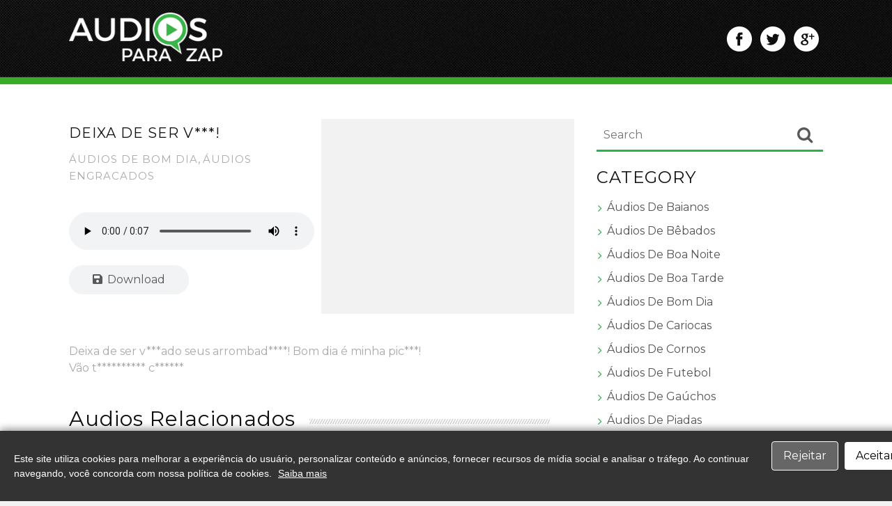

--- FILE ---
content_type: text/html; charset=UTF-8
request_url: https://audiosparazap.com/audio-deixa-de-ser-v/
body_size: 9258
content:

<!DOCTYPE html>
<html dir="ltr" lang="pt-BR"
	prefix="og: https://ogp.me/ns#" >
<head>
<meta charset="UTF-8">
<meta name="viewport" content="width=device-width, initial-scale=1">
<link rel="profile" href="//gmpg.org/xfn/11">
<link rel="pingback" href="">
<title>Audio Deixa de ser V***!</title>

		<!-- All in One SEO 4.4.3 - aioseo.com -->
		<meta name="description" content="Deixa de ser v***ado seus arrombad****! Bom dia é minha pic***! Vão t********** c******" />
		<meta name="robots" content="max-image-preview:large" />
		<link rel="canonical" href="https://audiosparazap.com/audio-deixa-de-ser-v/" />
		<meta name="generator" content="All in One SEO (AIOSEO) 4.4.3" />
		<meta property="og:locale" content="pt_BR" />
		<meta property="og:site_name" content="Audios para Zap - Sons para Whatsapp |" />
		<meta property="og:type" content="article" />
		<meta property="og:title" content="Audio Deixa de ser V***!" />
		<meta property="og:description" content="Deixa de ser v***ado seus arrombad****! Bom dia é minha pic***! Vão t********** c******" />
		<meta property="og:url" content="https://audiosparazap.com/audio-deixa-de-ser-v/" />
		<meta property="og:image" content="https://audiosparazap.com/wp-content/uploads/2017/03/banner2.png" />
		<meta property="og:image:secure_url" content="https://audiosparazap.com/wp-content/uploads/2017/03/banner2.png" />
		<meta property="article:published_time" content="2017-04-01T15:47:31+00:00" />
		<meta property="article:modified_time" content="2018-11-24T18:09:50+00:00" />
		<meta name="twitter:card" content="summary" />
		<meta name="twitter:title" content="Audio Deixa de ser V***!" />
		<meta name="twitter:description" content="Deixa de ser v***ado seus arrombad****! Bom dia é minha pic***! Vão t********** c******" />
		<meta name="twitter:image" content="https://audiosparazap.com/wp-content/uploads/2017/03/banner2.png" />
		<meta name="google" content="nositelinkssearchbox" />
		<script type="application/ld+json" class="aioseo-schema">
			{"@context":"https:\/\/schema.org","@graph":[{"@type":"Article","@id":"https:\/\/audiosparazap.com\/audio-deixa-de-ser-v\/#article","name":"Audio Deixa de ser V***!","headline":"Deixa de ser V***!","author":{"@id":"https:\/\/audiosparazap.com\/author\/asz_admin\/#author"},"publisher":{"@id":"https:\/\/audiosparazap.com\/#organization"},"image":{"@type":"ImageObject","url":"https:\/\/audiosparazap.com\/wp-content\/uploads\/2017\/03\/banner2.png","@id":"https:\/\/audiosparazap.com\/#articleImage","width":265,"height":84},"datePublished":"2017-04-01T15:47:31+00:00","dateModified":"2018-11-24T18:09:50+00:00","inLanguage":"pt-BR","mainEntityOfPage":{"@id":"https:\/\/audiosparazap.com\/audio-deixa-de-ser-v\/#webpage"},"isPartOf":{"@id":"https:\/\/audiosparazap.com\/audio-deixa-de-ser-v\/#webpage"},"articleSection":"\u00c1udios de Bom Dia, \u00c1udios Engracados, audios engracados"},{"@type":"BreadcrumbList","@id":"https:\/\/audiosparazap.com\/audio-deixa-de-ser-v\/#breadcrumblist","itemListElement":[{"@type":"ListItem","@id":"https:\/\/audiosparazap.com\/#listItem","position":1,"item":{"@type":"WebPage","@id":"https:\/\/audiosparazap.com\/","name":"In\u00edcio","description":"Site com os mais divertidos audios para zap.S\u00e3o mais de 200 \u00e1udios engra\u00e7ados para whatsapp.Confira! piadas,\u00e1udios engracados,musicas,hinos,contos engracados e etc","url":"https:\/\/audiosparazap.com\/"},"nextItem":"https:\/\/audiosparazap.com\/audio-deixa-de-ser-v\/#listItem"},{"@type":"ListItem","@id":"https:\/\/audiosparazap.com\/audio-deixa-de-ser-v\/#listItem","position":2,"item":{"@type":"WebPage","@id":"https:\/\/audiosparazap.com\/audio-deixa-de-ser-v\/","name":"Deixa de ser V***!","description":"Deixa de ser v***ado seus arrombad****! Bom dia \u00e9 minha pic***! V\u00e3o t********** c******","url":"https:\/\/audiosparazap.com\/audio-deixa-de-ser-v\/"},"previousItem":"https:\/\/audiosparazap.com\/#listItem"}]},{"@type":"Organization","@id":"https:\/\/audiosparazap.com\/#organization","name":"Audios para Zap - Sons para Whatsapp","url":"https:\/\/audiosparazap.com\/","logo":{"@type":"ImageObject","url":"https:\/\/audiosparazap.com\/wp-content\/uploads\/2017\/03\/banner2.png","@id":"https:\/\/audiosparazap.com\/#organizationLogo","width":265,"height":84},"image":{"@id":"https:\/\/audiosparazap.com\/#organizationLogo"}},{"@type":"Person","@id":"https:\/\/audiosparazap.com\/author\/asz_admin\/#author","url":"https:\/\/audiosparazap.com\/author\/asz_admin\/","name":"asz_admin","image":{"@type":"ImageObject","@id":"https:\/\/audiosparazap.com\/audio-deixa-de-ser-v\/#authorImage","url":"https:\/\/secure.gravatar.com\/avatar\/380754159b5e65855800e18d8e3a2ac8?s=96&d=mm&r=g","width":96,"height":96,"caption":"asz_admin"}},{"@type":"WebPage","@id":"https:\/\/audiosparazap.com\/audio-deixa-de-ser-v\/#webpage","url":"https:\/\/audiosparazap.com\/audio-deixa-de-ser-v\/","name":"Audio Deixa de ser V***!","description":"Deixa de ser v***ado seus arrombad****! Bom dia \u00e9 minha pic***! V\u00e3o t********** c******","inLanguage":"pt-BR","isPartOf":{"@id":"https:\/\/audiosparazap.com\/#website"},"breadcrumb":{"@id":"https:\/\/audiosparazap.com\/audio-deixa-de-ser-v\/#breadcrumblist"},"author":{"@id":"https:\/\/audiosparazap.com\/author\/asz_admin\/#author"},"creator":{"@id":"https:\/\/audiosparazap.com\/author\/asz_admin\/#author"},"datePublished":"2017-04-01T15:47:31+00:00","dateModified":"2018-11-24T18:09:50+00:00"},{"@type":"WebSite","@id":"https:\/\/audiosparazap.com\/#website","url":"https:\/\/audiosparazap.com\/","name":"Audios para Zap - Sons para Whatsapp","inLanguage":"pt-BR","publisher":{"@id":"https:\/\/audiosparazap.com\/#organization"}}]}
		</script>
		<!-- All in One SEO -->

<link rel='dns-prefetch' href='//fonts.googleapis.com' />
<link rel="alternate" type="application/rss+xml" title="Feed para Audios para Zap - Sons para Whatsapp &raquo;" href="https://audiosparazap.com/feed/" />
<link rel="alternate" type="application/rss+xml" title="Feed de comentários para Audios para Zap - Sons para Whatsapp &raquo;" href="https://audiosparazap.com/comments/feed/" />
<link rel="alternate" type="application/rss+xml" title="Feed de comentários para Audios para Zap - Sons para Whatsapp &raquo; Deixa de ser V***!" href="https://audiosparazap.com/audio-deixa-de-ser-v/feed/" />
<script type="text/javascript">
window._wpemojiSettings = {"baseUrl":"https:\/\/s.w.org\/images\/core\/emoji\/14.0.0\/72x72\/","ext":".png","svgUrl":"https:\/\/s.w.org\/images\/core\/emoji\/14.0.0\/svg\/","svgExt":".svg","source":{"concatemoji":"https:\/\/audiosparazap.com\/wp-includes\/js\/wp-emoji-release.min.js?ver=6.3.7"}};
/*! This file is auto-generated */
!function(i,n){var o,s,e;function c(e){try{var t={supportTests:e,timestamp:(new Date).valueOf()};sessionStorage.setItem(o,JSON.stringify(t))}catch(e){}}function p(e,t,n){e.clearRect(0,0,e.canvas.width,e.canvas.height),e.fillText(t,0,0);var t=new Uint32Array(e.getImageData(0,0,e.canvas.width,e.canvas.height).data),r=(e.clearRect(0,0,e.canvas.width,e.canvas.height),e.fillText(n,0,0),new Uint32Array(e.getImageData(0,0,e.canvas.width,e.canvas.height).data));return t.every(function(e,t){return e===r[t]})}function u(e,t,n){switch(t){case"flag":return n(e,"\ud83c\udff3\ufe0f\u200d\u26a7\ufe0f","\ud83c\udff3\ufe0f\u200b\u26a7\ufe0f")?!1:!n(e,"\ud83c\uddfa\ud83c\uddf3","\ud83c\uddfa\u200b\ud83c\uddf3")&&!n(e,"\ud83c\udff4\udb40\udc67\udb40\udc62\udb40\udc65\udb40\udc6e\udb40\udc67\udb40\udc7f","\ud83c\udff4\u200b\udb40\udc67\u200b\udb40\udc62\u200b\udb40\udc65\u200b\udb40\udc6e\u200b\udb40\udc67\u200b\udb40\udc7f");case"emoji":return!n(e,"\ud83e\udef1\ud83c\udffb\u200d\ud83e\udef2\ud83c\udfff","\ud83e\udef1\ud83c\udffb\u200b\ud83e\udef2\ud83c\udfff")}return!1}function f(e,t,n){var r="undefined"!=typeof WorkerGlobalScope&&self instanceof WorkerGlobalScope?new OffscreenCanvas(300,150):i.createElement("canvas"),a=r.getContext("2d",{willReadFrequently:!0}),o=(a.textBaseline="top",a.font="600 32px Arial",{});return e.forEach(function(e){o[e]=t(a,e,n)}),o}function t(e){var t=i.createElement("script");t.src=e,t.defer=!0,i.head.appendChild(t)}"undefined"!=typeof Promise&&(o="wpEmojiSettingsSupports",s=["flag","emoji"],n.supports={everything:!0,everythingExceptFlag:!0},e=new Promise(function(e){i.addEventListener("DOMContentLoaded",e,{once:!0})}),new Promise(function(t){var n=function(){try{var e=JSON.parse(sessionStorage.getItem(o));if("object"==typeof e&&"number"==typeof e.timestamp&&(new Date).valueOf()<e.timestamp+604800&&"object"==typeof e.supportTests)return e.supportTests}catch(e){}return null}();if(!n){if("undefined"!=typeof Worker&&"undefined"!=typeof OffscreenCanvas&&"undefined"!=typeof URL&&URL.createObjectURL&&"undefined"!=typeof Blob)try{var e="postMessage("+f.toString()+"("+[JSON.stringify(s),u.toString(),p.toString()].join(",")+"));",r=new Blob([e],{type:"text/javascript"}),a=new Worker(URL.createObjectURL(r),{name:"wpTestEmojiSupports"});return void(a.onmessage=function(e){c(n=e.data),a.terminate(),t(n)})}catch(e){}c(n=f(s,u,p))}t(n)}).then(function(e){for(var t in e)n.supports[t]=e[t],n.supports.everything=n.supports.everything&&n.supports[t],"flag"!==t&&(n.supports.everythingExceptFlag=n.supports.everythingExceptFlag&&n.supports[t]);n.supports.everythingExceptFlag=n.supports.everythingExceptFlag&&!n.supports.flag,n.DOMReady=!1,n.readyCallback=function(){n.DOMReady=!0}}).then(function(){return e}).then(function(){var e;n.supports.everything||(n.readyCallback(),(e=n.source||{}).concatemoji?t(e.concatemoji):e.wpemoji&&e.twemoji&&(t(e.twemoji),t(e.wpemoji)))}))}((window,document),window._wpemojiSettings);
</script>
<style type="text/css">
img.wp-smiley,
img.emoji {
	display: inline !important;
	border: none !important;
	box-shadow: none !important;
	height: 1em !important;
	width: 1em !important;
	margin: 0 0.07em !important;
	vertical-align: -0.1em !important;
	background: none !important;
	padding: 0 !important;
}
</style>
	<link rel='stylesheet' id='wp-block-library-css' href='https://audiosparazap.com/wp-includes/css/dist/block-library/style.min.css?ver=6.3.7' type='text/css' media='all' />
<style id='classic-theme-styles-inline-css' type='text/css'>
/*! This file is auto-generated */
.wp-block-button__link{color:#fff;background-color:#32373c;border-radius:9999px;box-shadow:none;text-decoration:none;padding:calc(.667em + 2px) calc(1.333em + 2px);font-size:1.125em}.wp-block-file__button{background:#32373c;color:#fff;text-decoration:none}
</style>
<style id='global-styles-inline-css' type='text/css'>
body{--wp--preset--color--black: #000000;--wp--preset--color--cyan-bluish-gray: #abb8c3;--wp--preset--color--white: #ffffff;--wp--preset--color--pale-pink: #f78da7;--wp--preset--color--vivid-red: #cf2e2e;--wp--preset--color--luminous-vivid-orange: #ff6900;--wp--preset--color--luminous-vivid-amber: #fcb900;--wp--preset--color--light-green-cyan: #7bdcb5;--wp--preset--color--vivid-green-cyan: #00d084;--wp--preset--color--pale-cyan-blue: #8ed1fc;--wp--preset--color--vivid-cyan-blue: #0693e3;--wp--preset--color--vivid-purple: #9b51e0;--wp--preset--gradient--vivid-cyan-blue-to-vivid-purple: linear-gradient(135deg,rgba(6,147,227,1) 0%,rgb(155,81,224) 100%);--wp--preset--gradient--light-green-cyan-to-vivid-green-cyan: linear-gradient(135deg,rgb(122,220,180) 0%,rgb(0,208,130) 100%);--wp--preset--gradient--luminous-vivid-amber-to-luminous-vivid-orange: linear-gradient(135deg,rgba(252,185,0,1) 0%,rgba(255,105,0,1) 100%);--wp--preset--gradient--luminous-vivid-orange-to-vivid-red: linear-gradient(135deg,rgba(255,105,0,1) 0%,rgb(207,46,46) 100%);--wp--preset--gradient--very-light-gray-to-cyan-bluish-gray: linear-gradient(135deg,rgb(238,238,238) 0%,rgb(169,184,195) 100%);--wp--preset--gradient--cool-to-warm-spectrum: linear-gradient(135deg,rgb(74,234,220) 0%,rgb(151,120,209) 20%,rgb(207,42,186) 40%,rgb(238,44,130) 60%,rgb(251,105,98) 80%,rgb(254,248,76) 100%);--wp--preset--gradient--blush-light-purple: linear-gradient(135deg,rgb(255,206,236) 0%,rgb(152,150,240) 100%);--wp--preset--gradient--blush-bordeaux: linear-gradient(135deg,rgb(254,205,165) 0%,rgb(254,45,45) 50%,rgb(107,0,62) 100%);--wp--preset--gradient--luminous-dusk: linear-gradient(135deg,rgb(255,203,112) 0%,rgb(199,81,192) 50%,rgb(65,88,208) 100%);--wp--preset--gradient--pale-ocean: linear-gradient(135deg,rgb(255,245,203) 0%,rgb(182,227,212) 50%,rgb(51,167,181) 100%);--wp--preset--gradient--electric-grass: linear-gradient(135deg,rgb(202,248,128) 0%,rgb(113,206,126) 100%);--wp--preset--gradient--midnight: linear-gradient(135deg,rgb(2,3,129) 0%,rgb(40,116,252) 100%);--wp--preset--font-size--small: 13px;--wp--preset--font-size--medium: 20px;--wp--preset--font-size--large: 36px;--wp--preset--font-size--x-large: 42px;--wp--preset--spacing--20: 0.44rem;--wp--preset--spacing--30: 0.67rem;--wp--preset--spacing--40: 1rem;--wp--preset--spacing--50: 1.5rem;--wp--preset--spacing--60: 2.25rem;--wp--preset--spacing--70: 3.38rem;--wp--preset--spacing--80: 5.06rem;--wp--preset--shadow--natural: 6px 6px 9px rgba(0, 0, 0, 0.2);--wp--preset--shadow--deep: 12px 12px 50px rgba(0, 0, 0, 0.4);--wp--preset--shadow--sharp: 6px 6px 0px rgba(0, 0, 0, 0.2);--wp--preset--shadow--outlined: 6px 6px 0px -3px rgba(255, 255, 255, 1), 6px 6px rgba(0, 0, 0, 1);--wp--preset--shadow--crisp: 6px 6px 0px rgba(0, 0, 0, 1);}:where(.is-layout-flex){gap: 0.5em;}:where(.is-layout-grid){gap: 0.5em;}body .is-layout-flow > .alignleft{float: left;margin-inline-start: 0;margin-inline-end: 2em;}body .is-layout-flow > .alignright{float: right;margin-inline-start: 2em;margin-inline-end: 0;}body .is-layout-flow > .aligncenter{margin-left: auto !important;margin-right: auto !important;}body .is-layout-constrained > .alignleft{float: left;margin-inline-start: 0;margin-inline-end: 2em;}body .is-layout-constrained > .alignright{float: right;margin-inline-start: 2em;margin-inline-end: 0;}body .is-layout-constrained > .aligncenter{margin-left: auto !important;margin-right: auto !important;}body .is-layout-constrained > :where(:not(.alignleft):not(.alignright):not(.alignfull)){max-width: var(--wp--style--global--content-size);margin-left: auto !important;margin-right: auto !important;}body .is-layout-constrained > .alignwide{max-width: var(--wp--style--global--wide-size);}body .is-layout-flex{display: flex;}body .is-layout-flex{flex-wrap: wrap;align-items: center;}body .is-layout-flex > *{margin: 0;}body .is-layout-grid{display: grid;}body .is-layout-grid > *{margin: 0;}:where(.wp-block-columns.is-layout-flex){gap: 2em;}:where(.wp-block-columns.is-layout-grid){gap: 2em;}:where(.wp-block-post-template.is-layout-flex){gap: 1.25em;}:where(.wp-block-post-template.is-layout-grid){gap: 1.25em;}.has-black-color{color: var(--wp--preset--color--black) !important;}.has-cyan-bluish-gray-color{color: var(--wp--preset--color--cyan-bluish-gray) !important;}.has-white-color{color: var(--wp--preset--color--white) !important;}.has-pale-pink-color{color: var(--wp--preset--color--pale-pink) !important;}.has-vivid-red-color{color: var(--wp--preset--color--vivid-red) !important;}.has-luminous-vivid-orange-color{color: var(--wp--preset--color--luminous-vivid-orange) !important;}.has-luminous-vivid-amber-color{color: var(--wp--preset--color--luminous-vivid-amber) !important;}.has-light-green-cyan-color{color: var(--wp--preset--color--light-green-cyan) !important;}.has-vivid-green-cyan-color{color: var(--wp--preset--color--vivid-green-cyan) !important;}.has-pale-cyan-blue-color{color: var(--wp--preset--color--pale-cyan-blue) !important;}.has-vivid-cyan-blue-color{color: var(--wp--preset--color--vivid-cyan-blue) !important;}.has-vivid-purple-color{color: var(--wp--preset--color--vivid-purple) !important;}.has-black-background-color{background-color: var(--wp--preset--color--black) !important;}.has-cyan-bluish-gray-background-color{background-color: var(--wp--preset--color--cyan-bluish-gray) !important;}.has-white-background-color{background-color: var(--wp--preset--color--white) !important;}.has-pale-pink-background-color{background-color: var(--wp--preset--color--pale-pink) !important;}.has-vivid-red-background-color{background-color: var(--wp--preset--color--vivid-red) !important;}.has-luminous-vivid-orange-background-color{background-color: var(--wp--preset--color--luminous-vivid-orange) !important;}.has-luminous-vivid-amber-background-color{background-color: var(--wp--preset--color--luminous-vivid-amber) !important;}.has-light-green-cyan-background-color{background-color: var(--wp--preset--color--light-green-cyan) !important;}.has-vivid-green-cyan-background-color{background-color: var(--wp--preset--color--vivid-green-cyan) !important;}.has-pale-cyan-blue-background-color{background-color: var(--wp--preset--color--pale-cyan-blue) !important;}.has-vivid-cyan-blue-background-color{background-color: var(--wp--preset--color--vivid-cyan-blue) !important;}.has-vivid-purple-background-color{background-color: var(--wp--preset--color--vivid-purple) !important;}.has-black-border-color{border-color: var(--wp--preset--color--black) !important;}.has-cyan-bluish-gray-border-color{border-color: var(--wp--preset--color--cyan-bluish-gray) !important;}.has-white-border-color{border-color: var(--wp--preset--color--white) !important;}.has-pale-pink-border-color{border-color: var(--wp--preset--color--pale-pink) !important;}.has-vivid-red-border-color{border-color: var(--wp--preset--color--vivid-red) !important;}.has-luminous-vivid-orange-border-color{border-color: var(--wp--preset--color--luminous-vivid-orange) !important;}.has-luminous-vivid-amber-border-color{border-color: var(--wp--preset--color--luminous-vivid-amber) !important;}.has-light-green-cyan-border-color{border-color: var(--wp--preset--color--light-green-cyan) !important;}.has-vivid-green-cyan-border-color{border-color: var(--wp--preset--color--vivid-green-cyan) !important;}.has-pale-cyan-blue-border-color{border-color: var(--wp--preset--color--pale-cyan-blue) !important;}.has-vivid-cyan-blue-border-color{border-color: var(--wp--preset--color--vivid-cyan-blue) !important;}.has-vivid-purple-border-color{border-color: var(--wp--preset--color--vivid-purple) !important;}.has-vivid-cyan-blue-to-vivid-purple-gradient-background{background: var(--wp--preset--gradient--vivid-cyan-blue-to-vivid-purple) !important;}.has-light-green-cyan-to-vivid-green-cyan-gradient-background{background: var(--wp--preset--gradient--light-green-cyan-to-vivid-green-cyan) !important;}.has-luminous-vivid-amber-to-luminous-vivid-orange-gradient-background{background: var(--wp--preset--gradient--luminous-vivid-amber-to-luminous-vivid-orange) !important;}.has-luminous-vivid-orange-to-vivid-red-gradient-background{background: var(--wp--preset--gradient--luminous-vivid-orange-to-vivid-red) !important;}.has-very-light-gray-to-cyan-bluish-gray-gradient-background{background: var(--wp--preset--gradient--very-light-gray-to-cyan-bluish-gray) !important;}.has-cool-to-warm-spectrum-gradient-background{background: var(--wp--preset--gradient--cool-to-warm-spectrum) !important;}.has-blush-light-purple-gradient-background{background: var(--wp--preset--gradient--blush-light-purple) !important;}.has-blush-bordeaux-gradient-background{background: var(--wp--preset--gradient--blush-bordeaux) !important;}.has-luminous-dusk-gradient-background{background: var(--wp--preset--gradient--luminous-dusk) !important;}.has-pale-ocean-gradient-background{background: var(--wp--preset--gradient--pale-ocean) !important;}.has-electric-grass-gradient-background{background: var(--wp--preset--gradient--electric-grass) !important;}.has-midnight-gradient-background{background: var(--wp--preset--gradient--midnight) !important;}.has-small-font-size{font-size: var(--wp--preset--font-size--small) !important;}.has-medium-font-size{font-size: var(--wp--preset--font-size--medium) !important;}.has-large-font-size{font-size: var(--wp--preset--font-size--large) !important;}.has-x-large-font-size{font-size: var(--wp--preset--font-size--x-large) !important;}
.wp-block-navigation a:where(:not(.wp-element-button)){color: inherit;}
:where(.wp-block-post-template.is-layout-flex){gap: 1.25em;}:where(.wp-block-post-template.is-layout-grid){gap: 1.25em;}
:where(.wp-block-columns.is-layout-flex){gap: 2em;}:where(.wp-block-columns.is-layout-grid){gap: 2em;}
.wp-block-pullquote{font-size: 1.5em;line-height: 1.6;}
</style>
<link rel='stylesheet' id='wp-pagenavi-css' href='https://audiosparazap.com/wp-content/plugins/wp-pagenavi/pagenavi-css.css?ver=2.70' type='text/css' media='all' />
<link rel='stylesheet' id='ample-bxslider-css' href='https://audiosparazap.com/wp-content/themes/asz/js/jquery.bxslider/jquery.bxslider.css?ver=4.1.2' type='text/css' media='all' />
<link rel='stylesheet' id='ample-google-fonts-css' href='//fonts.googleapis.com/css?family=Roboto%3A400%2C300&#038;ver=6.3.7' type='text/css' media='all' />
<link rel='stylesheet' id='ample-fontawesome-css' href='https://audiosparazap.com/wp-content/themes/asz/font-awesome/css/font-awesome.min.css?ver=4.7.0' type='text/css' media='all' />
<link rel='stylesheet' id='ample-style-css' href='https://audiosparazap.com/wp-content/themes/asz/style.css?ver=6.3.7' type='text/css' media='all' />
<script type='text/javascript' src='https://audiosparazap.com/wp-includes/js/jquery/jquery.min.js?ver=3.7.0' id='jquery-core-js'></script>
<script type='text/javascript' src='https://audiosparazap.com/wp-includes/js/jquery/jquery-migrate.min.js?ver=3.4.1' id='jquery-migrate-js'></script>
<link rel="https://api.w.org/" href="https://audiosparazap.com/wp-json/" /><link rel="alternate" type="application/json" href="https://audiosparazap.com/wp-json/wp/v2/posts/1044" /><link rel="EditURI" type="application/rsd+xml" title="RSD" href="https://audiosparazap.com/xmlrpc.php?rsd" />
<meta name="generator" content="WordPress 6.3.7" />
<link rel='shortlink' href='https://audiosparazap.com/?p=1044' />
<link rel="alternate" type="application/json+oembed" href="https://audiosparazap.com/wp-json/oembed/1.0/embed?url=https%3A%2F%2Faudiosparazap.com%2Faudio-deixa-de-ser-v%2F" />
<link rel="alternate" type="text/xml+oembed" href="https://audiosparazap.com/wp-json/oembed/1.0/embed?url=https%3A%2F%2Faudiosparazap.com%2Faudio-deixa-de-ser-v%2F&#038;format=xml" />
<link rel="icon" href="https://audiosparazap.com/wp-content/uploads/2021/04/cropped-icons8-whatsapp-512-32x32.png" sizes="32x32" />
<link rel="icon" href="https://audiosparazap.com/wp-content/uploads/2021/04/cropped-icons8-whatsapp-512-192x192.png" sizes="192x192" />
<link rel="apple-touch-icon" href="https://audiosparazap.com/wp-content/uploads/2021/04/cropped-icons8-whatsapp-512-180x180.png" />
<meta name="msapplication-TileImage" content="https://audiosparazap.com/wp-content/uploads/2021/04/cropped-icons8-whatsapp-512-270x270.png" />
<link rel="stylesheet" href="https://audiosparazap.com/wp-content/themes/asz/custom.css" />

<script async src="//pagead2.googlesyndication.com/pagead/js/adsbygoogle.js"></script>
<script>
  (adsbygoogle = window.adsbygoogle || []).push({
    google_ad_client: "ca-pub-6247777970466228",
    enable_page_level_ads: true
  });
</script>
<link rel="stylesheet" href="https://use.fontawesome.com/releases/v5.8.1/css/all.css" integrity="sha384-50oBUHEmvpQ+1lW4y57PTFmhCaXp0ML5d60M1M7uH2+nqUivzIebhndOJK28anvf" crossorigin="anonymous">

</head>

<body class="post-template-default single single-post postid-1044 single-format-standard wp-custom-logo  better-responsive-menu wide">
   <div id="page" class="hfeed site">
      <header id="masthead" class="site-header " role="banner">
      <div class="header">
         <nav id="site-navigation" class="main-navigation" role="navigation">
                  <p class="menu-toggle"></p>
                  <div class="menu-primarymenu-container"><ul id="menu-primarymenu" class="menu menu-primary-container"><li id="menu-item-28924882" class="menu-item menu-item-type-taxonomy menu-item-object-category menu-item-28924882"><a href="https://audiosparazap.com/category/audios-de-baianos-para-whatsapp/">Áudios de Baianos</a></li>
<li id="menu-item-28924883" class="menu-item menu-item-type-taxonomy menu-item-object-category menu-item-28924883"><a href="https://audiosparazap.com/category/audios-de-bebados-para-whatsapp/">Áudios de Bêbados</a></li>
<li id="menu-item-28924884" class="menu-item menu-item-type-taxonomy menu-item-object-category menu-item-28924884"><a href="https://audiosparazap.com/category/audios-de-boa-noite-para-whatsapp/">Áudios de Boa Noite</a></li>
<li id="menu-item-28924885" class="menu-item menu-item-type-taxonomy menu-item-object-category menu-item-28924885"><a href="https://audiosparazap.com/category/audios-de-boa-tarde-whatsapp/">Áudios de Boa Tarde</a></li>
<li id="menu-item-28924886" class="menu-item menu-item-type-taxonomy menu-item-object-category current-post-ancestor current-menu-parent current-post-parent menu-item-28924886"><a href="https://audiosparazap.com/category/audios-de-bom-dia-para-whatsapp/">Áudios de Bom Dia</a></li>
<li id="menu-item-28924887" class="menu-item menu-item-type-taxonomy menu-item-object-category menu-item-28924887"><a href="https://audiosparazap.com/category/audios-de-cariocas-para-whatsapp/">Áudios de Cariocas</a></li>
<li id="menu-item-28924888" class="menu-item menu-item-type-taxonomy menu-item-object-category menu-item-28924888"><a href="https://audiosparazap.com/category/audios-de-cornos-para-whatsapp/">Áudios de Cornos</a></li>
<li id="menu-item-28924889" class="menu-item menu-item-type-taxonomy menu-item-object-category menu-item-28924889"><a href="https://audiosparazap.com/category/audios-de-futebol-para-whatsapp/">Áudios de Futebol</a></li>
<li id="menu-item-28924890" class="menu-item menu-item-type-taxonomy menu-item-object-category menu-item-28924890"><a href="https://audiosparazap.com/category/audios-de-gauchos-para-whatsapp/">Áudios de Gaúchos</a></li>
<li id="menu-item-28924891" class="menu-item menu-item-type-taxonomy menu-item-object-category menu-item-28924891"><a href="https://audiosparazap.com/category/audios-de-piadas-para-whatsapp/">Áudios de Piadas</a></li>
<li id="menu-item-28924892" class="menu-item menu-item-type-taxonomy menu-item-object-category menu-item-28924892"><a href="https://audiosparazap.com/category/audios-de-segunda-feira-para-whatsapp/">Áudios de Segunda-Feira</a></li>
<li id="menu-item-28924893" class="menu-item menu-item-type-taxonomy menu-item-object-category menu-item-28924893"><a href="https://audiosparazap.com/category/audios-de-sexta-feira-para-whatsapp/">Áudios de Sexta-Feira</a></li>
<li id="menu-item-28924894" class="menu-item menu-item-type-taxonomy menu-item-object-category menu-item-28924894"><a href="https://audiosparazap.com/category/audios-de-tiros-para-whatsapp/">Áudios de Tiros</a></li>
<li id="menu-item-28924895" class="menu-item menu-item-type-taxonomy menu-item-object-category menu-item-28924895"><a href="https://audiosparazap.com/category/audios-de-trotes-para-whatsapp/">Áudios de Trotes</a></li>
<li id="menu-item-28924896" class="menu-item menu-item-type-taxonomy menu-item-object-category menu-item-28924896"><a href="https://audiosparazap.com/category/audios-do-jotinha-para-whatsapp/">Áudios do Jotinha</a></li>
<li id="menu-item-28924897" class="menu-item menu-item-type-taxonomy menu-item-object-category current-post-ancestor current-menu-parent current-post-parent menu-item-28924897"><a href="https://audiosparazap.com/category/audios-engracados-para-whatsapp/">Áudios Engracados</a></li>
<li id="menu-item-28924898" class="menu-item menu-item-type-taxonomy menu-item-object-category menu-item-28924898"><a href="https://audiosparazap.com/category/efeitos-sonoros-para-whatsapp/">Efeitos Sonoros</a></li>
<li id="menu-item-28924899" class="menu-item menu-item-type-taxonomy menu-item-object-category menu-item-28924899"><a href="https://audiosparazap.com/category/hinos-de-futebol-para-whatsapp/">Hinos de Futebol</a></li>
<li id="menu-item-28924900" class="menu-item menu-item-type-taxonomy menu-item-object-category menu-item-28924900"><a href="https://audiosparazap.com/category/audios-de-historias-engracadas-para-whatsapp/">Histórias Engracadas</a></li>
<li id="menu-item-28924901" class="menu-item menu-item-type-taxonomy menu-item-object-category menu-item-28924901"><a href="https://audiosparazap.com/category/audios-de-musicas-para-whatsapp/">Músicas</a></li>
<li id="menu-item-28924902" class="menu-item menu-item-type-taxonomy menu-item-object-category menu-item-28924902"><a href="https://audiosparazap.com/category/sons-de-animais-para-whatsapp/">Sons de Animais</a></li>
<li id="menu-item-28924903" class="menu-item menu-item-type-taxonomy menu-item-object-category menu-item-28924903"><a href="https://audiosparazap.com/category/tutoriais/">Tutoriais</a></li>
<li id="menu-item-28924904" class="menu-item menu-item-type-taxonomy menu-item-object-category menu-item-28924904"><a href="https://audiosparazap.com/category/vinhetas/">Vinhetas</a></li>
</ul></div>               </nav>
         <div class="main-head-wrap inner-wrap clearfix">
            <div id="header-left-section">
               
				<div style="margin-top:-8px" id="header-logo-image">
					<a href="https://audiosparazap.com/" class="custom-logo-link" rel="home"><img width="265" height="84" src="https://audiosparazap.com/wp-content/uploads/2017/03/banner2.png" class="custom-logo" alt="Audios para Zap &#8211; Sons para Whatsapp" decoding="async" /></a>				</div><!-- #header-logo-image -->

                               <div id="header-text" class="screen-reader-text">
                                    <h3 id="site-title">
                        <a href="https://audiosparazap.com/" title="Audios para Zap &#8211; Sons para Whatsapp" rel="home">Audios para Zap &#8211; Sons para Whatsapp</a>
                     </h3>
                                 </div>
            </div><!-- #header-left-section -->

            <div id="header-right-section">
			<aside id="text-3" class="widget widget_text">			<div class="textwidget"><ul class="hsocial">
<li><a target="_blank" href="https://www.facebook.com/Audios-para-Zap-1817963235189597/" rel="noopener"><img src="https://audiosparazap.com/wp-content/uploads/2017/02/facebook.png" alt="facebook"></a></li>
<li><a href="#"><img src="https://audiosparazap.com/wp-content/uploads/2017/02/twitter.png" alt="twitter"></a></li>
<li><a href="#"><img src="https://audiosparazap.com/wp-content/uploads/2017/02/google-plus.png" alt="google plus"></a></li>
</ul></div>
		</aside>              
   	      </div>
		  <div class="mobilesearch">
			<i class="fa fa-search search-top"></i>
               <div class="search-form-top">
                  
<form action="https://audiosparazap.com/" class="search-form searchform clearfix" method="get">
   <div class="search-wrap">
      <input type="text" placeholder="Search" class="s field" name="s">
      <button class="search-icon" type="submit"></button>
   </div>
</form><!-- .searchform -->               </div>
		  </div>
   	   </div><!-- .main-head-wrap -->
           	   </div><!-- .header -->
	</header><!-- end of header -->
   <div class="main-wrapper">

      
   <div class="single-page clearfix">
      <div class="inner-wrap">
         <div id="primary">
            <div id="content">

         <div class="firstdivaudiodesc clearfix">
         <div  style="height:300px" class="width50-right">
            <div style="height:300px" class="bannerimgad">
			<script async src="//pagead2.googlesyndication.com/pagead/js/adsbygoogle.js"></script>
<script async src="//pagead2.googlesyndication.com/pagead/js/adsbygoogle.js"></script>
<!-- audios zap movel -->
<ins class="adsbygoogle"
     style="display:block"
     data-ad-client="ca-pub-6247777970466228"
     data-ad-slot="7284456024"
     data-ad-format="auto"></ins>
<script>
(adsbygoogle = window.adsbygoogle || []).push({});
</script>
			</div>
          </div>
         <div class="width50">
         <div class="audioname" style="float:none !important;">
                 <h3><a >Deixa de ser V***!</a></h3>
               
                
                 </div>
       
        
         <div  class="categoryname"><a href="https://audiosparazap.com/category/audios-de-bom-dia-para-whatsapp/" rel="tag">Áudios de Bom Dia</a>, <a href="https://audiosparazap.com/category/audios-engracados-para-whatsapp/" rel="tag">Áudios Engracados</a></div>
		  
             <div style="margin-top:20px" class="audioplaysection">
                 <audio controls>
  <source src="//linkparadownload.com/wp-content/audiosparazap/deixa_de_ser_viad_audiosparazap.com.mp3" type="audio/ogg">
  <source src="//linkparadownload.com/wp-content/audiosparazap/deixa_de_ser_viad_audiosparazap.com.mp3" type="audio/mpeg">
Your browser does not support the audio element.
</audio>
                 </div>  
                  
                 <div id="but123" class="shareoption">
                 <div class="sharebtdiv"><a class="downloadbst" download="//linkparadownload.com/wp-content/audiosparazap/deixa_de_ser_viad_audiosparazap.com.mp3" href="//linkparadownload.com/wp-content/audiosparazap/deixa_de_ser_viad_audiosparazap.com.mp3" download=""><i class="fas fa-save fa-fw fa-0x"></i>&nbsp;Download</a></div>
               
			   </div>
			   
			   
			   
			<style> 
			@media screen and (min-width: 480px) {
  .bannerimgad2 {
    visibility: hidden;
    clear: both;
    float: left;  
    display: none;
  }
}   
	</style>		   
			   
			 
			  <div style="width:98%;overflow:hidden" class="bannerimgad2"><script async src="//pagead2.googlesyndication.com/pagead/js/adsbygoogle.js"></script>
<!-- engracados 300 mobile -->
<ins class="adsbygoogle"
style="display:inline-block;width:300px;height:250px"
data-ad-client="ca-pub-6247777970466228"
data-ad-slot="5234725223"></ins><script>
(adsbygoogle = window.adsbygoogle || []).push({});
</script></div></div>
 
         
         </div>
         
                   <div class="contentdesc"><p><strong> </strong> <p>Deixa de ser v***ado seus arrombad****! Bom dia é minha pic***!<br />
Vão t********** c******</p>
<div class="extra-hatom-entry-title"><span class="entry-title">Deixa de ser V***!</span></div></p></div> 


 <div class="width50-right2">
            <div style="margin-bottom:25px;clear:Both;width:98%;overflow:hidden" class="bannerimgad2"><script async src="//pagead2.googlesyndication.com/pagead/js/adsbygoogle.js"></script>
<!-- engracados 300 mobile -->
<ins class="adsbygoogle"
style="display:inline-block;width:300px;height:250px"
data-ad-client="ca-pub-6247777970466228"
data-ad-slot="5234725223"></ins><script>
(adsbygoogle = window.adsbygoogle || []).push({});
</script></div>
          </div>



         
         <div class="relatedpost clearfix">
         <div class="titleblock"> <h1 class="headtitle"> Audios Relacionados</h1></div>
    
    <div class="singleaudiolist clearfix">
                 
                 <div class="audioplay"><img data-href="//linkparadownload.com/wp-content/audiosparazap/bom_dia_familia_feliz_sexta_audiosparazap.com.mp3" data-name="Bom Dia Família Feliz Sexta" src="https://audiosparazap.com/wp-content/themes/asz//images/play.png" alt="play now"/></div>
				  <div class="audioname">
                 <h3><a href="https://audiosparazap.com/bom-dia-familia-feliz-sexta/">Bom Dia Família Feliz Sexta</a></h3>
               
                 <div class="categoryname"><a href="https://audiosparazap.com/category/audios-de-bom-dia-para-whatsapp/" rel="tag">Áudios de Bom Dia</a>, <a href="https://audiosparazap.com/category/audios-de-sexta-feira-para-whatsapp/" rel="tag">Áudios de Sexta-Feira</a></div>
                 </div>
          
               </div>




        
    <div class="singleaudiolist clearfix">
                 
                 <div class="audioplay"><img data-href="//linkparadownload.com/wp-content/audiosparazap/bom-dia-minha-querida-oia-teria-condicoes.mp3" data-name="Bom dia minha Querida!" src="https://audiosparazap.com/wp-content/themes/asz//images/play.png" alt="play now"/></div>
				  <div class="audioname">
                 <h3><a href="https://audiosparazap.com/audio-bom-dia-minha-querida/">Bom dia minha Querida!</a></h3>
               
                 <div class="categoryname"><a href="https://audiosparazap.com/category/audios-de-bom-dia-para-whatsapp/" rel="tag">Áudios de Bom Dia</a>, <a href="https://audiosparazap.com/category/audios-engracados-para-whatsapp/" rel="tag">Áudios Engracados</a></div>
                 </div>
          
               </div>




        
    <div class="singleaudiolist clearfix">
                 
                 <div class="audioplay"><img data-href="//linkparadownload.com/wp-content/audiosparazap/Despertador Humano_160k_audiosparazapcom.mp3" data-name="Despertador Acorda,tá na hora de ir pra Escola!" src="https://audiosparazap.com/wp-content/themes/asz//images/play.png" alt="play now"/></div>
				  <div class="audioname">
                 <h3><a href="https://audiosparazap.com/despertador-humano-160k/">Despertador Acorda,tá na hora de ir pra Escola!</a></h3>
               
                 <div class="categoryname"><a href="https://audiosparazap.com/category/audios-de-bom-dia-para-whatsapp/" rel="tag">Áudios de Bom Dia</a></div>
                 </div>
          
               </div>




        
    <div class="singleaudiolist clearfix">
                 
                 <div class="audioplay"><img data-href="//linkparadownload.com/wp-content/audiosparazap/muito_bom_dia_a_todos_audiosparazap.com.mp3" data-name="Muito Bom Dia a Todos" src="https://audiosparazap.com/wp-content/themes/asz//images/play.png" alt="play now"/></div>
				  <div class="audioname">
                 <h3><a href="https://audiosparazap.com/muito-bom-dia-a-todos/">Muito Bom Dia a Todos</a></h3>
               
                 <div class="categoryname"><a href="https://audiosparazap.com/category/audios-de-bom-dia-para-whatsapp/" rel="tag">Áudios de Bom Dia</a></div>
                 </div>
          
               </div>




        
    <div class="singleaudiolist clearfix">
                 
                 <div class="audioplay"><img data-href="//linkparadownload.com/wp-content/audiosparazap/despertador_hadouken_audiosparazap.com.mp3" data-name="Bom Dia Galera! Hadouken! Shoryuken!" src="https://audiosparazap.com/wp-content/themes/asz//images/play.png" alt="play now"/></div>
				  <div class="audioname">
                 <h3><a href="https://audiosparazap.com/bom-dia-galera-hadouken-shoryuken/">Bom Dia Galera! Hadouken! Shoryuken!</a></h3>
               
                 <div class="categoryname"><a href="https://audiosparazap.com/category/audios-de-bom-dia-para-whatsapp/" rel="tag">Áudios de Bom Dia</a></div>
                 </div>
          
               </div>




    <br/>

	 <center>
<script async src="https://pagead2.googlesyndication.com/pagead/js/adsbygoogle.js?client=ca-pub-6247777970466228"
     crossorigin="anonymous"></script>
<ins class="adsbygoogle"
     style="display:block"
     data-ad-format="fluid"
     data-ad-layout-key="-ha-1j-21+4d+ae"
     data-ad-client="ca-pub-6247777970466228"
     data-ad-slot="5539389026"></ins>
<script>
     (adsbygoogle = window.adsbygoogle || []).push({});
</script>
</center>




         
         </div>
         
         
         
       
                
      
 
            </div>







                     </div>

         
<div id="secondary" class="sidebar">
   <section id="search-2" class="widget widget_search">
<form action="https://audiosparazap.com/" class="search-form searchform clearfix" method="get">
   <div class="search-wrap">
      <input type="text" placeholder="Search" class="s field" name="s">
      <button class="search-icon" type="submit"></button>
   </div>
</form><!-- .searchform --></section><section id="categories-3" class="widget widget_categories"><h3 class="widget-title">CATEGORY</h3>
			<ul>
					<li class="cat-item cat-item-892"><a href="https://audiosparazap.com/category/audios-de-baianos-para-whatsapp/">Áudios de Baianos</a>
</li>
	<li class="cat-item cat-item-913"><a href="https://audiosparazap.com/category/audios-de-bebados-para-whatsapp/">Áudios de Bêbados</a>
</li>
	<li class="cat-item cat-item-891"><a href="https://audiosparazap.com/category/audios-de-boa-noite-para-whatsapp/">Áudios de Boa Noite</a>
</li>
	<li class="cat-item cat-item-1004"><a href="https://audiosparazap.com/category/audios-de-boa-tarde-whatsapp/">Áudios de Boa Tarde</a>
</li>
	<li class="cat-item cat-item-890"><a href="https://audiosparazap.com/category/audios-de-bom-dia-para-whatsapp/">Áudios de Bom Dia</a>
</li>
	<li class="cat-item cat-item-893"><a href="https://audiosparazap.com/category/audios-de-cariocas-para-whatsapp/">Áudios de Cariocas</a>
</li>
	<li class="cat-item cat-item-910"><a href="https://audiosparazap.com/category/audios-de-cornos-para-whatsapp/">Áudios de Cornos</a>
</li>
	<li class="cat-item cat-item-912"><a href="https://audiosparazap.com/category/audios-de-futebol-para-whatsapp/">Áudios de Futebol</a>
</li>
	<li class="cat-item cat-item-1063"><a href="https://audiosparazap.com/category/audios-de-gauchos-para-whatsapp/">Áudios de Gaúchos</a>
</li>
	<li class="cat-item cat-item-259"><a href="https://audiosparazap.com/category/audios-de-piadas-para-whatsapp/">Áudios de Piadas</a>
</li>
	<li class="cat-item cat-item-1190"><a href="https://audiosparazap.com/category/audios-de-segunda-feira-para-whatsapp/">Áudios de Segunda-Feira</a>
</li>
	<li class="cat-item cat-item-894"><a href="https://audiosparazap.com/category/audios-de-sexta-feira-para-whatsapp/">Áudios de Sexta-Feira</a>
</li>
	<li class="cat-item cat-item-895"><a href="https://audiosparazap.com/category/audios-de-tiros-para-whatsapp/">Áudios de Tiros</a>
</li>
	<li class="cat-item cat-item-237"><a href="https://audiosparazap.com/category/audios-de-trotes-para-whatsapp/">Áudios de Trotes</a>
</li>
	<li class="cat-item cat-item-896"><a href="https://audiosparazap.com/category/audios-do-jotinha-para-whatsapp/">Áudios do Jotinha</a>
</li>
	<li class="cat-item cat-item-8"><a href="https://audiosparazap.com/category/audios-engracados-para-whatsapp/">Áudios Engracados</a>
</li>
	<li class="cat-item cat-item-15"><a href="https://audiosparazap.com/category/efeitos-sonoros-para-whatsapp/">Efeitos Sonoros</a>
</li>
	<li class="cat-item cat-item-167"><a href="https://audiosparazap.com/category/hinos-de-futebol-para-whatsapp/">Hinos de Futebol</a>
</li>
	<li class="cat-item cat-item-304"><a href="https://audiosparazap.com/category/audios-de-historias-engracadas-para-whatsapp/">Histórias Engracadas</a>
</li>
	<li class="cat-item cat-item-209"><a href="https://audiosparazap.com/category/audios-de-musicas-para-whatsapp/">Músicas</a>
</li>
	<li class="cat-item cat-item-135"><a href="https://audiosparazap.com/category/sons-de-animais-para-whatsapp/">Sons de Animais</a>
</li>
	<li class="cat-item cat-item-504"><a href="https://audiosparazap.com/category/tutoriais/">Tutoriais</a>
</li>
	<li class="cat-item cat-item-12"><a href="https://audiosparazap.com/category/vinhetas/">Vinhetas</a>
</li>
			</ul>

			</section><section id="text-2" class="widget widget_text">			<div class="textwidget"><script async src="//pagead2.googlesyndication.com/pagead/js/adsbygoogle.js"></script>
<!-- Audios para zap 600 -->
<ins class="adsbygoogle"
     style="display:inline-block;width:300px;height:600px"
     data-ad-client="ca-pub-6247777970466228"
     data-ad-slot="8046194420"></ins>
<script>
(adsbygoogle = window.adsbygoogle || []).push({});
</script></div>
		</section></div>
      </div><!-- .inner-wrap -->





   </div><!-- .single-page -->

         </div><!-- .main-wrapper -->
  
      <footer id="colophon">
         <div class="inner-wrap">
            <aside id="text-4" class="widget widget_text">			<div class="textwidget"><p>copyright 2017. All Rights Reserved.</p></div>
		</aside>  
         </div>
      </footer>
      <a href="#masthead" id="scroll-up"><i class="fa fa-angle-up"></i></a>
   </div><!-- #page -->
   <script type='text/javascript' src='https://audiosparazap.com/wp-includes/js/comment-reply.min.js?ver=6.3.7' id='comment-reply-js'></script>
<script type='text/javascript' src='https://audiosparazap.com/wp-content/themes/asz/js/theme-custom.js?ver=6.3.7' id='ample-custom-js'></script>
<script type='text/javascript' src='https://audiosparazap.com/wp-content/themes/asz/js/navigation.js?ver=6.3.7' id='ample-navigation-js'></script>
<script type='text/javascript' src='https://audiosparazap.com/wp-content/plugins/wp-social-sharing/static/socialshare.js?ver=1.6' id='wp-social-sharing-js'></script>
   

 <!-- Histats.com  START  (aync)-->
<script type="text/javascript">var _Hasync= _Hasync|| [];
_Hasync.push(['Histats.start', '1,3765744,4,0,0,0,00010000']);
_Hasync.push(['Histats.fasi', '1']);
_Hasync.push(['Histats.track_hits', '']);
(function() {
var hs = document.createElement('script'); hs.type = 'text/javascript'; hs.async = true;
hs.src = ('//s10.histats.com/js15_as.js');
(document.getElementsByTagName('head')[0] || document.getElementsByTagName('body')[0]).appendChild(hs);
})();</script>
<noscript><a href="/" target="_blank"><img  src="//sstatic1.histats.com/0.gif?3765744&101" alt="free hit counter" border="0"></a></noscript>
<!-- Histats.com  END  -->
<script  src="/play.js"></script><script src="/cookie-consent.js"></script>
<script defer src="https://static.cloudflareinsights.com/beacon.min.js/vcd15cbe7772f49c399c6a5babf22c1241717689176015" integrity="sha512-ZpsOmlRQV6y907TI0dKBHq9Md29nnaEIPlkf84rnaERnq6zvWvPUqr2ft8M1aS28oN72PdrCzSjY4U6VaAw1EQ==" data-cf-beacon='{"version":"2024.11.0","token":"759fc1490cc54d1ea7ff2d697f82b52c","r":1,"server_timing":{"name":{"cfCacheStatus":true,"cfEdge":true,"cfExtPri":true,"cfL4":true,"cfOrigin":true,"cfSpeedBrain":true},"location_startswith":null}}' crossorigin="anonymous"></script>
</body>
</html>

--- FILE ---
content_type: text/html; charset=utf-8
request_url: https://www.google.com/recaptcha/api2/aframe
body_size: 269
content:
<!DOCTYPE HTML><html><head><meta http-equiv="content-type" content="text/html; charset=UTF-8"></head><body><script nonce="MNEV9R4CFKqrwzmsONTMwA">/** Anti-fraud and anti-abuse applications only. See google.com/recaptcha */ try{var clients={'sodar':'https://pagead2.googlesyndication.com/pagead/sodar?'};window.addEventListener("message",function(a){try{if(a.source===window.parent){var b=JSON.parse(a.data);var c=clients[b['id']];if(c){var d=document.createElement('img');d.src=c+b['params']+'&rc='+(localStorage.getItem("rc::a")?sessionStorage.getItem("rc::b"):"");window.document.body.appendChild(d);sessionStorage.setItem("rc::e",parseInt(sessionStorage.getItem("rc::e")||0)+1);localStorage.setItem("rc::h",'1769868447661');}}}catch(b){}});window.parent.postMessage("_grecaptcha_ready", "*");}catch(b){}</script></body></html>

--- FILE ---
content_type: text/css
request_url: https://audiosparazap.com/wp-content/plugins/wp-pagenavi/pagenavi-css.css?ver=2.70
body_size: -11
content:
 
/* Center the pagination */
.wp-pagenavi { text-align:center; }
/* Add a border */
.wp-pagenavi span, .wp-pagenavi a, .wp-pagenavi :last-child {
border: 1px solid #bbb !important; 
padding: 6px 26px;
margin: 0;
font-family: "Andale Mono",AndaleMono,monospace
}

@media screen and (max-width: 768px) {
  .wp-pagenavi span.pages, a.first, span.extend,
    a.page.smaller, a.page.larger, a.larger.page,
    a.last { display: none; }
}


.wp-pagenavi span, .wp-pagenavi a { border-right: none !important; }
/* Style the default text */
.wp-pagenavi span, .wp-pagenavi a {
font-weight: bold !important; font-size:23px;
color: #555 !important
}
/* Style the current / hovered page link */
.wp-pagenavi span.current,
.wp-pagenavi a:hover {
color: #666 !important;
background-color: #ddd !important;
}
/* Style the page count text */
.wp-pagenavi :first-child { color: #666 !important; }
/* Add text to the “next” link */
.wp-pagenavi .nextpostslink:before { content: ‘Next ‘; }
.wp-pagenavi .previouspostslink:after { content: ‘ Prev’; }

--- FILE ---
content_type: text/css
request_url: https://audiosparazap.com/wp-content/themes/asz/custom.css
body_size: -27
content:
a{outline:none !important}
#masthead{background-image:url(images/header-bg.png);background-repeat:repeat;background-size:100% 100%; background-size: auto 100%; }
.download{cursor:pointer}
.sharebtdiv .whatsappbt{display:none !important}
.menu-primarymenu-container{display:none}
#site-navigation{z-index:9999;}
.menu-toggle {
    margin-top: 20px;
    left: 25px;
    position: absolute;
    width: 40px;
	z-index:6666;
}
.mobilesearch{ position:absolute; top:-10px; right:10px; display:none;}


@media screen and (max-width: 768px){
	.mobilesearch{display:block;}
	.main-navigation .menu-primarymenu-container{display:none;}
	.main-navigation-mini .menu-primarymenu-container{display:block;}
.menu-toggle:before {color: #fff;}
.menu-primarymenu-container{display:block}
#header-right-section {float: none;position: relative;}
.sharebtdiv .whatsappbt{display:block !important}	
.menu-toggle {margin-top: 20px;left: 25px;position: absolute;}
.menu-primarymenu-container {background: #fff;position: absolute;z-index: 111;padding: 10px 30px;top: 96px;left:0px;right:0px}
.menu-primarymenu-container:before{ content:''; position:absolute; top:-30px; left:15px; border:20px solid #fff; border-top-color:transparent;border-left-color:transparent;border-right-color:transparent;
}
}

--- FILE ---
content_type: application/javascript
request_url: https://audiosparazap.com/cookie-consent.js
body_size: 398
content:
// cookie-consent.js
if (!localStorage.getItem('cookieConsent')) {
  const div = document.createElement('div');
  div.innerHTML = `
    <div style="position:fixed;bottom:0;left:0;width:100%;background:#333;color:#fff;padding:15px 20px;z-index:99999;font-family:Arial,sans-serif;font-size:14px;display:flex;align-items:center;flex-wrap:wrap;gap:15px;box-shadow:0 -3px 10px rgba(0,0,0,0.4)">
      <div id="txt" style="flex:1;min-width:200px;line-height:1.5">
        Este site utiliza cookies para melhorar a experiência do usuário, personalizar conteúdo e anúncios, fornecer recursos de mídia social e analisar o tráfego. Ao continuar navegando, você concorda com nossa política de cookies.
        <span id="mais" style="color:#fff;text-decoration:underline;cursor:pointer;margin-left:5px">Saiba mais</span>
      </div>
      <div>
        <button id="rej" style="background:#666;color:#fff;border:1px solid #fff;padding:8px 16px;margin:0 5px;border-radius:4px;cursor:pointer">Rejeitar</button>
        <button id="ace" style="background:#fff;color:#000;padding:8px 16px;border:none;border-radius:4px;cursor:pointer">Aceitar</button>
      </div>
    </div>`;
  document.body.appendChild(div);

  const txt = div.querySelector('#txt');
  const original = txt.innerHTML;
  const politica = `Utilizamos cookies essenciais para o funcionamento do site e cookies opcionais de desempenho e publicidade. Você pode rejeitar os opcionais. <span id="voltar" style="color:#fff;text-decoration:underline;cursor:pointer">Voltar</span>`;

  div.addEventListener('click', e => {
    if (e.target.id === 'mais') {
      e.preventDefault();
      e.stopPropagation();
      txt.innerHTML = politica;
    }
    if (e.target.id === 'voltar') {
      e.preventDefault();
      txt.innerHTML = original;
    }
    if (e.target.id === 'ace') {
      localStorage.setItem('cookieConsent', 'accepted');
      div.remove();
    }
    if (e.target.id === 'rej') {
      localStorage.setItem('cookieConsent', 'rejected');
      div.remove();
    }
  });
}